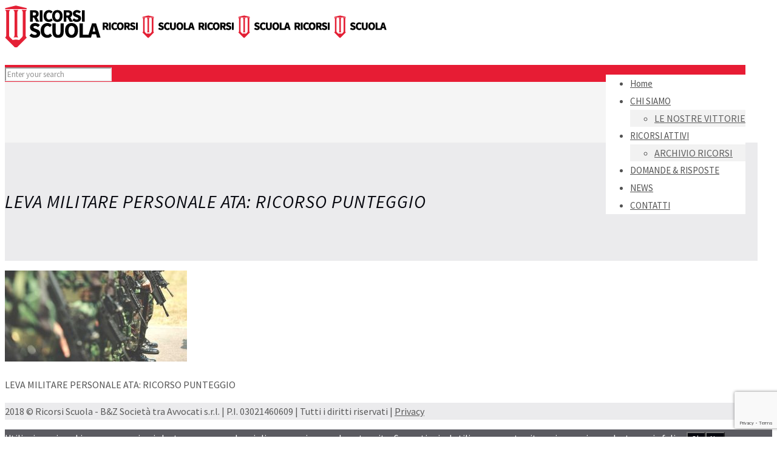

--- FILE ---
content_type: text/html; charset=utf-8
request_url: https://www.google.com/recaptcha/api2/anchor?ar=1&k=6LfVUIUUAAAAAFHlcjsqMFMzkOKecWHkSVD8eYeb&co=aHR0cHM6Ly93d3cucmljb3JzaXNjdW9sYS5pdDo0NDM.&hl=en&v=PoyoqOPhxBO7pBk68S4YbpHZ&size=invisible&anchor-ms=20000&execute-ms=30000&cb=vp04ml5vyvag
body_size: 48505
content:
<!DOCTYPE HTML><html dir="ltr" lang="en"><head><meta http-equiv="Content-Type" content="text/html; charset=UTF-8">
<meta http-equiv="X-UA-Compatible" content="IE=edge">
<title>reCAPTCHA</title>
<style type="text/css">
/* cyrillic-ext */
@font-face {
  font-family: 'Roboto';
  font-style: normal;
  font-weight: 400;
  font-stretch: 100%;
  src: url(//fonts.gstatic.com/s/roboto/v48/KFO7CnqEu92Fr1ME7kSn66aGLdTylUAMa3GUBHMdazTgWw.woff2) format('woff2');
  unicode-range: U+0460-052F, U+1C80-1C8A, U+20B4, U+2DE0-2DFF, U+A640-A69F, U+FE2E-FE2F;
}
/* cyrillic */
@font-face {
  font-family: 'Roboto';
  font-style: normal;
  font-weight: 400;
  font-stretch: 100%;
  src: url(//fonts.gstatic.com/s/roboto/v48/KFO7CnqEu92Fr1ME7kSn66aGLdTylUAMa3iUBHMdazTgWw.woff2) format('woff2');
  unicode-range: U+0301, U+0400-045F, U+0490-0491, U+04B0-04B1, U+2116;
}
/* greek-ext */
@font-face {
  font-family: 'Roboto';
  font-style: normal;
  font-weight: 400;
  font-stretch: 100%;
  src: url(//fonts.gstatic.com/s/roboto/v48/KFO7CnqEu92Fr1ME7kSn66aGLdTylUAMa3CUBHMdazTgWw.woff2) format('woff2');
  unicode-range: U+1F00-1FFF;
}
/* greek */
@font-face {
  font-family: 'Roboto';
  font-style: normal;
  font-weight: 400;
  font-stretch: 100%;
  src: url(//fonts.gstatic.com/s/roboto/v48/KFO7CnqEu92Fr1ME7kSn66aGLdTylUAMa3-UBHMdazTgWw.woff2) format('woff2');
  unicode-range: U+0370-0377, U+037A-037F, U+0384-038A, U+038C, U+038E-03A1, U+03A3-03FF;
}
/* math */
@font-face {
  font-family: 'Roboto';
  font-style: normal;
  font-weight: 400;
  font-stretch: 100%;
  src: url(//fonts.gstatic.com/s/roboto/v48/KFO7CnqEu92Fr1ME7kSn66aGLdTylUAMawCUBHMdazTgWw.woff2) format('woff2');
  unicode-range: U+0302-0303, U+0305, U+0307-0308, U+0310, U+0312, U+0315, U+031A, U+0326-0327, U+032C, U+032F-0330, U+0332-0333, U+0338, U+033A, U+0346, U+034D, U+0391-03A1, U+03A3-03A9, U+03B1-03C9, U+03D1, U+03D5-03D6, U+03F0-03F1, U+03F4-03F5, U+2016-2017, U+2034-2038, U+203C, U+2040, U+2043, U+2047, U+2050, U+2057, U+205F, U+2070-2071, U+2074-208E, U+2090-209C, U+20D0-20DC, U+20E1, U+20E5-20EF, U+2100-2112, U+2114-2115, U+2117-2121, U+2123-214F, U+2190, U+2192, U+2194-21AE, U+21B0-21E5, U+21F1-21F2, U+21F4-2211, U+2213-2214, U+2216-22FF, U+2308-230B, U+2310, U+2319, U+231C-2321, U+2336-237A, U+237C, U+2395, U+239B-23B7, U+23D0, U+23DC-23E1, U+2474-2475, U+25AF, U+25B3, U+25B7, U+25BD, U+25C1, U+25CA, U+25CC, U+25FB, U+266D-266F, U+27C0-27FF, U+2900-2AFF, U+2B0E-2B11, U+2B30-2B4C, U+2BFE, U+3030, U+FF5B, U+FF5D, U+1D400-1D7FF, U+1EE00-1EEFF;
}
/* symbols */
@font-face {
  font-family: 'Roboto';
  font-style: normal;
  font-weight: 400;
  font-stretch: 100%;
  src: url(//fonts.gstatic.com/s/roboto/v48/KFO7CnqEu92Fr1ME7kSn66aGLdTylUAMaxKUBHMdazTgWw.woff2) format('woff2');
  unicode-range: U+0001-000C, U+000E-001F, U+007F-009F, U+20DD-20E0, U+20E2-20E4, U+2150-218F, U+2190, U+2192, U+2194-2199, U+21AF, U+21E6-21F0, U+21F3, U+2218-2219, U+2299, U+22C4-22C6, U+2300-243F, U+2440-244A, U+2460-24FF, U+25A0-27BF, U+2800-28FF, U+2921-2922, U+2981, U+29BF, U+29EB, U+2B00-2BFF, U+4DC0-4DFF, U+FFF9-FFFB, U+10140-1018E, U+10190-1019C, U+101A0, U+101D0-101FD, U+102E0-102FB, U+10E60-10E7E, U+1D2C0-1D2D3, U+1D2E0-1D37F, U+1F000-1F0FF, U+1F100-1F1AD, U+1F1E6-1F1FF, U+1F30D-1F30F, U+1F315, U+1F31C, U+1F31E, U+1F320-1F32C, U+1F336, U+1F378, U+1F37D, U+1F382, U+1F393-1F39F, U+1F3A7-1F3A8, U+1F3AC-1F3AF, U+1F3C2, U+1F3C4-1F3C6, U+1F3CA-1F3CE, U+1F3D4-1F3E0, U+1F3ED, U+1F3F1-1F3F3, U+1F3F5-1F3F7, U+1F408, U+1F415, U+1F41F, U+1F426, U+1F43F, U+1F441-1F442, U+1F444, U+1F446-1F449, U+1F44C-1F44E, U+1F453, U+1F46A, U+1F47D, U+1F4A3, U+1F4B0, U+1F4B3, U+1F4B9, U+1F4BB, U+1F4BF, U+1F4C8-1F4CB, U+1F4D6, U+1F4DA, U+1F4DF, U+1F4E3-1F4E6, U+1F4EA-1F4ED, U+1F4F7, U+1F4F9-1F4FB, U+1F4FD-1F4FE, U+1F503, U+1F507-1F50B, U+1F50D, U+1F512-1F513, U+1F53E-1F54A, U+1F54F-1F5FA, U+1F610, U+1F650-1F67F, U+1F687, U+1F68D, U+1F691, U+1F694, U+1F698, U+1F6AD, U+1F6B2, U+1F6B9-1F6BA, U+1F6BC, U+1F6C6-1F6CF, U+1F6D3-1F6D7, U+1F6E0-1F6EA, U+1F6F0-1F6F3, U+1F6F7-1F6FC, U+1F700-1F7FF, U+1F800-1F80B, U+1F810-1F847, U+1F850-1F859, U+1F860-1F887, U+1F890-1F8AD, U+1F8B0-1F8BB, U+1F8C0-1F8C1, U+1F900-1F90B, U+1F93B, U+1F946, U+1F984, U+1F996, U+1F9E9, U+1FA00-1FA6F, U+1FA70-1FA7C, U+1FA80-1FA89, U+1FA8F-1FAC6, U+1FACE-1FADC, U+1FADF-1FAE9, U+1FAF0-1FAF8, U+1FB00-1FBFF;
}
/* vietnamese */
@font-face {
  font-family: 'Roboto';
  font-style: normal;
  font-weight: 400;
  font-stretch: 100%;
  src: url(//fonts.gstatic.com/s/roboto/v48/KFO7CnqEu92Fr1ME7kSn66aGLdTylUAMa3OUBHMdazTgWw.woff2) format('woff2');
  unicode-range: U+0102-0103, U+0110-0111, U+0128-0129, U+0168-0169, U+01A0-01A1, U+01AF-01B0, U+0300-0301, U+0303-0304, U+0308-0309, U+0323, U+0329, U+1EA0-1EF9, U+20AB;
}
/* latin-ext */
@font-face {
  font-family: 'Roboto';
  font-style: normal;
  font-weight: 400;
  font-stretch: 100%;
  src: url(//fonts.gstatic.com/s/roboto/v48/KFO7CnqEu92Fr1ME7kSn66aGLdTylUAMa3KUBHMdazTgWw.woff2) format('woff2');
  unicode-range: U+0100-02BA, U+02BD-02C5, U+02C7-02CC, U+02CE-02D7, U+02DD-02FF, U+0304, U+0308, U+0329, U+1D00-1DBF, U+1E00-1E9F, U+1EF2-1EFF, U+2020, U+20A0-20AB, U+20AD-20C0, U+2113, U+2C60-2C7F, U+A720-A7FF;
}
/* latin */
@font-face {
  font-family: 'Roboto';
  font-style: normal;
  font-weight: 400;
  font-stretch: 100%;
  src: url(//fonts.gstatic.com/s/roboto/v48/KFO7CnqEu92Fr1ME7kSn66aGLdTylUAMa3yUBHMdazQ.woff2) format('woff2');
  unicode-range: U+0000-00FF, U+0131, U+0152-0153, U+02BB-02BC, U+02C6, U+02DA, U+02DC, U+0304, U+0308, U+0329, U+2000-206F, U+20AC, U+2122, U+2191, U+2193, U+2212, U+2215, U+FEFF, U+FFFD;
}
/* cyrillic-ext */
@font-face {
  font-family: 'Roboto';
  font-style: normal;
  font-weight: 500;
  font-stretch: 100%;
  src: url(//fonts.gstatic.com/s/roboto/v48/KFO7CnqEu92Fr1ME7kSn66aGLdTylUAMa3GUBHMdazTgWw.woff2) format('woff2');
  unicode-range: U+0460-052F, U+1C80-1C8A, U+20B4, U+2DE0-2DFF, U+A640-A69F, U+FE2E-FE2F;
}
/* cyrillic */
@font-face {
  font-family: 'Roboto';
  font-style: normal;
  font-weight: 500;
  font-stretch: 100%;
  src: url(//fonts.gstatic.com/s/roboto/v48/KFO7CnqEu92Fr1ME7kSn66aGLdTylUAMa3iUBHMdazTgWw.woff2) format('woff2');
  unicode-range: U+0301, U+0400-045F, U+0490-0491, U+04B0-04B1, U+2116;
}
/* greek-ext */
@font-face {
  font-family: 'Roboto';
  font-style: normal;
  font-weight: 500;
  font-stretch: 100%;
  src: url(//fonts.gstatic.com/s/roboto/v48/KFO7CnqEu92Fr1ME7kSn66aGLdTylUAMa3CUBHMdazTgWw.woff2) format('woff2');
  unicode-range: U+1F00-1FFF;
}
/* greek */
@font-face {
  font-family: 'Roboto';
  font-style: normal;
  font-weight: 500;
  font-stretch: 100%;
  src: url(//fonts.gstatic.com/s/roboto/v48/KFO7CnqEu92Fr1ME7kSn66aGLdTylUAMa3-UBHMdazTgWw.woff2) format('woff2');
  unicode-range: U+0370-0377, U+037A-037F, U+0384-038A, U+038C, U+038E-03A1, U+03A3-03FF;
}
/* math */
@font-face {
  font-family: 'Roboto';
  font-style: normal;
  font-weight: 500;
  font-stretch: 100%;
  src: url(//fonts.gstatic.com/s/roboto/v48/KFO7CnqEu92Fr1ME7kSn66aGLdTylUAMawCUBHMdazTgWw.woff2) format('woff2');
  unicode-range: U+0302-0303, U+0305, U+0307-0308, U+0310, U+0312, U+0315, U+031A, U+0326-0327, U+032C, U+032F-0330, U+0332-0333, U+0338, U+033A, U+0346, U+034D, U+0391-03A1, U+03A3-03A9, U+03B1-03C9, U+03D1, U+03D5-03D6, U+03F0-03F1, U+03F4-03F5, U+2016-2017, U+2034-2038, U+203C, U+2040, U+2043, U+2047, U+2050, U+2057, U+205F, U+2070-2071, U+2074-208E, U+2090-209C, U+20D0-20DC, U+20E1, U+20E5-20EF, U+2100-2112, U+2114-2115, U+2117-2121, U+2123-214F, U+2190, U+2192, U+2194-21AE, U+21B0-21E5, U+21F1-21F2, U+21F4-2211, U+2213-2214, U+2216-22FF, U+2308-230B, U+2310, U+2319, U+231C-2321, U+2336-237A, U+237C, U+2395, U+239B-23B7, U+23D0, U+23DC-23E1, U+2474-2475, U+25AF, U+25B3, U+25B7, U+25BD, U+25C1, U+25CA, U+25CC, U+25FB, U+266D-266F, U+27C0-27FF, U+2900-2AFF, U+2B0E-2B11, U+2B30-2B4C, U+2BFE, U+3030, U+FF5B, U+FF5D, U+1D400-1D7FF, U+1EE00-1EEFF;
}
/* symbols */
@font-face {
  font-family: 'Roboto';
  font-style: normal;
  font-weight: 500;
  font-stretch: 100%;
  src: url(//fonts.gstatic.com/s/roboto/v48/KFO7CnqEu92Fr1ME7kSn66aGLdTylUAMaxKUBHMdazTgWw.woff2) format('woff2');
  unicode-range: U+0001-000C, U+000E-001F, U+007F-009F, U+20DD-20E0, U+20E2-20E4, U+2150-218F, U+2190, U+2192, U+2194-2199, U+21AF, U+21E6-21F0, U+21F3, U+2218-2219, U+2299, U+22C4-22C6, U+2300-243F, U+2440-244A, U+2460-24FF, U+25A0-27BF, U+2800-28FF, U+2921-2922, U+2981, U+29BF, U+29EB, U+2B00-2BFF, U+4DC0-4DFF, U+FFF9-FFFB, U+10140-1018E, U+10190-1019C, U+101A0, U+101D0-101FD, U+102E0-102FB, U+10E60-10E7E, U+1D2C0-1D2D3, U+1D2E0-1D37F, U+1F000-1F0FF, U+1F100-1F1AD, U+1F1E6-1F1FF, U+1F30D-1F30F, U+1F315, U+1F31C, U+1F31E, U+1F320-1F32C, U+1F336, U+1F378, U+1F37D, U+1F382, U+1F393-1F39F, U+1F3A7-1F3A8, U+1F3AC-1F3AF, U+1F3C2, U+1F3C4-1F3C6, U+1F3CA-1F3CE, U+1F3D4-1F3E0, U+1F3ED, U+1F3F1-1F3F3, U+1F3F5-1F3F7, U+1F408, U+1F415, U+1F41F, U+1F426, U+1F43F, U+1F441-1F442, U+1F444, U+1F446-1F449, U+1F44C-1F44E, U+1F453, U+1F46A, U+1F47D, U+1F4A3, U+1F4B0, U+1F4B3, U+1F4B9, U+1F4BB, U+1F4BF, U+1F4C8-1F4CB, U+1F4D6, U+1F4DA, U+1F4DF, U+1F4E3-1F4E6, U+1F4EA-1F4ED, U+1F4F7, U+1F4F9-1F4FB, U+1F4FD-1F4FE, U+1F503, U+1F507-1F50B, U+1F50D, U+1F512-1F513, U+1F53E-1F54A, U+1F54F-1F5FA, U+1F610, U+1F650-1F67F, U+1F687, U+1F68D, U+1F691, U+1F694, U+1F698, U+1F6AD, U+1F6B2, U+1F6B9-1F6BA, U+1F6BC, U+1F6C6-1F6CF, U+1F6D3-1F6D7, U+1F6E0-1F6EA, U+1F6F0-1F6F3, U+1F6F7-1F6FC, U+1F700-1F7FF, U+1F800-1F80B, U+1F810-1F847, U+1F850-1F859, U+1F860-1F887, U+1F890-1F8AD, U+1F8B0-1F8BB, U+1F8C0-1F8C1, U+1F900-1F90B, U+1F93B, U+1F946, U+1F984, U+1F996, U+1F9E9, U+1FA00-1FA6F, U+1FA70-1FA7C, U+1FA80-1FA89, U+1FA8F-1FAC6, U+1FACE-1FADC, U+1FADF-1FAE9, U+1FAF0-1FAF8, U+1FB00-1FBFF;
}
/* vietnamese */
@font-face {
  font-family: 'Roboto';
  font-style: normal;
  font-weight: 500;
  font-stretch: 100%;
  src: url(//fonts.gstatic.com/s/roboto/v48/KFO7CnqEu92Fr1ME7kSn66aGLdTylUAMa3OUBHMdazTgWw.woff2) format('woff2');
  unicode-range: U+0102-0103, U+0110-0111, U+0128-0129, U+0168-0169, U+01A0-01A1, U+01AF-01B0, U+0300-0301, U+0303-0304, U+0308-0309, U+0323, U+0329, U+1EA0-1EF9, U+20AB;
}
/* latin-ext */
@font-face {
  font-family: 'Roboto';
  font-style: normal;
  font-weight: 500;
  font-stretch: 100%;
  src: url(//fonts.gstatic.com/s/roboto/v48/KFO7CnqEu92Fr1ME7kSn66aGLdTylUAMa3KUBHMdazTgWw.woff2) format('woff2');
  unicode-range: U+0100-02BA, U+02BD-02C5, U+02C7-02CC, U+02CE-02D7, U+02DD-02FF, U+0304, U+0308, U+0329, U+1D00-1DBF, U+1E00-1E9F, U+1EF2-1EFF, U+2020, U+20A0-20AB, U+20AD-20C0, U+2113, U+2C60-2C7F, U+A720-A7FF;
}
/* latin */
@font-face {
  font-family: 'Roboto';
  font-style: normal;
  font-weight: 500;
  font-stretch: 100%;
  src: url(//fonts.gstatic.com/s/roboto/v48/KFO7CnqEu92Fr1ME7kSn66aGLdTylUAMa3yUBHMdazQ.woff2) format('woff2');
  unicode-range: U+0000-00FF, U+0131, U+0152-0153, U+02BB-02BC, U+02C6, U+02DA, U+02DC, U+0304, U+0308, U+0329, U+2000-206F, U+20AC, U+2122, U+2191, U+2193, U+2212, U+2215, U+FEFF, U+FFFD;
}
/* cyrillic-ext */
@font-face {
  font-family: 'Roboto';
  font-style: normal;
  font-weight: 900;
  font-stretch: 100%;
  src: url(//fonts.gstatic.com/s/roboto/v48/KFO7CnqEu92Fr1ME7kSn66aGLdTylUAMa3GUBHMdazTgWw.woff2) format('woff2');
  unicode-range: U+0460-052F, U+1C80-1C8A, U+20B4, U+2DE0-2DFF, U+A640-A69F, U+FE2E-FE2F;
}
/* cyrillic */
@font-face {
  font-family: 'Roboto';
  font-style: normal;
  font-weight: 900;
  font-stretch: 100%;
  src: url(//fonts.gstatic.com/s/roboto/v48/KFO7CnqEu92Fr1ME7kSn66aGLdTylUAMa3iUBHMdazTgWw.woff2) format('woff2');
  unicode-range: U+0301, U+0400-045F, U+0490-0491, U+04B0-04B1, U+2116;
}
/* greek-ext */
@font-face {
  font-family: 'Roboto';
  font-style: normal;
  font-weight: 900;
  font-stretch: 100%;
  src: url(//fonts.gstatic.com/s/roboto/v48/KFO7CnqEu92Fr1ME7kSn66aGLdTylUAMa3CUBHMdazTgWw.woff2) format('woff2');
  unicode-range: U+1F00-1FFF;
}
/* greek */
@font-face {
  font-family: 'Roboto';
  font-style: normal;
  font-weight: 900;
  font-stretch: 100%;
  src: url(//fonts.gstatic.com/s/roboto/v48/KFO7CnqEu92Fr1ME7kSn66aGLdTylUAMa3-UBHMdazTgWw.woff2) format('woff2');
  unicode-range: U+0370-0377, U+037A-037F, U+0384-038A, U+038C, U+038E-03A1, U+03A3-03FF;
}
/* math */
@font-face {
  font-family: 'Roboto';
  font-style: normal;
  font-weight: 900;
  font-stretch: 100%;
  src: url(//fonts.gstatic.com/s/roboto/v48/KFO7CnqEu92Fr1ME7kSn66aGLdTylUAMawCUBHMdazTgWw.woff2) format('woff2');
  unicode-range: U+0302-0303, U+0305, U+0307-0308, U+0310, U+0312, U+0315, U+031A, U+0326-0327, U+032C, U+032F-0330, U+0332-0333, U+0338, U+033A, U+0346, U+034D, U+0391-03A1, U+03A3-03A9, U+03B1-03C9, U+03D1, U+03D5-03D6, U+03F0-03F1, U+03F4-03F5, U+2016-2017, U+2034-2038, U+203C, U+2040, U+2043, U+2047, U+2050, U+2057, U+205F, U+2070-2071, U+2074-208E, U+2090-209C, U+20D0-20DC, U+20E1, U+20E5-20EF, U+2100-2112, U+2114-2115, U+2117-2121, U+2123-214F, U+2190, U+2192, U+2194-21AE, U+21B0-21E5, U+21F1-21F2, U+21F4-2211, U+2213-2214, U+2216-22FF, U+2308-230B, U+2310, U+2319, U+231C-2321, U+2336-237A, U+237C, U+2395, U+239B-23B7, U+23D0, U+23DC-23E1, U+2474-2475, U+25AF, U+25B3, U+25B7, U+25BD, U+25C1, U+25CA, U+25CC, U+25FB, U+266D-266F, U+27C0-27FF, U+2900-2AFF, U+2B0E-2B11, U+2B30-2B4C, U+2BFE, U+3030, U+FF5B, U+FF5D, U+1D400-1D7FF, U+1EE00-1EEFF;
}
/* symbols */
@font-face {
  font-family: 'Roboto';
  font-style: normal;
  font-weight: 900;
  font-stretch: 100%;
  src: url(//fonts.gstatic.com/s/roboto/v48/KFO7CnqEu92Fr1ME7kSn66aGLdTylUAMaxKUBHMdazTgWw.woff2) format('woff2');
  unicode-range: U+0001-000C, U+000E-001F, U+007F-009F, U+20DD-20E0, U+20E2-20E4, U+2150-218F, U+2190, U+2192, U+2194-2199, U+21AF, U+21E6-21F0, U+21F3, U+2218-2219, U+2299, U+22C4-22C6, U+2300-243F, U+2440-244A, U+2460-24FF, U+25A0-27BF, U+2800-28FF, U+2921-2922, U+2981, U+29BF, U+29EB, U+2B00-2BFF, U+4DC0-4DFF, U+FFF9-FFFB, U+10140-1018E, U+10190-1019C, U+101A0, U+101D0-101FD, U+102E0-102FB, U+10E60-10E7E, U+1D2C0-1D2D3, U+1D2E0-1D37F, U+1F000-1F0FF, U+1F100-1F1AD, U+1F1E6-1F1FF, U+1F30D-1F30F, U+1F315, U+1F31C, U+1F31E, U+1F320-1F32C, U+1F336, U+1F378, U+1F37D, U+1F382, U+1F393-1F39F, U+1F3A7-1F3A8, U+1F3AC-1F3AF, U+1F3C2, U+1F3C4-1F3C6, U+1F3CA-1F3CE, U+1F3D4-1F3E0, U+1F3ED, U+1F3F1-1F3F3, U+1F3F5-1F3F7, U+1F408, U+1F415, U+1F41F, U+1F426, U+1F43F, U+1F441-1F442, U+1F444, U+1F446-1F449, U+1F44C-1F44E, U+1F453, U+1F46A, U+1F47D, U+1F4A3, U+1F4B0, U+1F4B3, U+1F4B9, U+1F4BB, U+1F4BF, U+1F4C8-1F4CB, U+1F4D6, U+1F4DA, U+1F4DF, U+1F4E3-1F4E6, U+1F4EA-1F4ED, U+1F4F7, U+1F4F9-1F4FB, U+1F4FD-1F4FE, U+1F503, U+1F507-1F50B, U+1F50D, U+1F512-1F513, U+1F53E-1F54A, U+1F54F-1F5FA, U+1F610, U+1F650-1F67F, U+1F687, U+1F68D, U+1F691, U+1F694, U+1F698, U+1F6AD, U+1F6B2, U+1F6B9-1F6BA, U+1F6BC, U+1F6C6-1F6CF, U+1F6D3-1F6D7, U+1F6E0-1F6EA, U+1F6F0-1F6F3, U+1F6F7-1F6FC, U+1F700-1F7FF, U+1F800-1F80B, U+1F810-1F847, U+1F850-1F859, U+1F860-1F887, U+1F890-1F8AD, U+1F8B0-1F8BB, U+1F8C0-1F8C1, U+1F900-1F90B, U+1F93B, U+1F946, U+1F984, U+1F996, U+1F9E9, U+1FA00-1FA6F, U+1FA70-1FA7C, U+1FA80-1FA89, U+1FA8F-1FAC6, U+1FACE-1FADC, U+1FADF-1FAE9, U+1FAF0-1FAF8, U+1FB00-1FBFF;
}
/* vietnamese */
@font-face {
  font-family: 'Roboto';
  font-style: normal;
  font-weight: 900;
  font-stretch: 100%;
  src: url(//fonts.gstatic.com/s/roboto/v48/KFO7CnqEu92Fr1ME7kSn66aGLdTylUAMa3OUBHMdazTgWw.woff2) format('woff2');
  unicode-range: U+0102-0103, U+0110-0111, U+0128-0129, U+0168-0169, U+01A0-01A1, U+01AF-01B0, U+0300-0301, U+0303-0304, U+0308-0309, U+0323, U+0329, U+1EA0-1EF9, U+20AB;
}
/* latin-ext */
@font-face {
  font-family: 'Roboto';
  font-style: normal;
  font-weight: 900;
  font-stretch: 100%;
  src: url(//fonts.gstatic.com/s/roboto/v48/KFO7CnqEu92Fr1ME7kSn66aGLdTylUAMa3KUBHMdazTgWw.woff2) format('woff2');
  unicode-range: U+0100-02BA, U+02BD-02C5, U+02C7-02CC, U+02CE-02D7, U+02DD-02FF, U+0304, U+0308, U+0329, U+1D00-1DBF, U+1E00-1E9F, U+1EF2-1EFF, U+2020, U+20A0-20AB, U+20AD-20C0, U+2113, U+2C60-2C7F, U+A720-A7FF;
}
/* latin */
@font-face {
  font-family: 'Roboto';
  font-style: normal;
  font-weight: 900;
  font-stretch: 100%;
  src: url(//fonts.gstatic.com/s/roboto/v48/KFO7CnqEu92Fr1ME7kSn66aGLdTylUAMa3yUBHMdazQ.woff2) format('woff2');
  unicode-range: U+0000-00FF, U+0131, U+0152-0153, U+02BB-02BC, U+02C6, U+02DA, U+02DC, U+0304, U+0308, U+0329, U+2000-206F, U+20AC, U+2122, U+2191, U+2193, U+2212, U+2215, U+FEFF, U+FFFD;
}

</style>
<link rel="stylesheet" type="text/css" href="https://www.gstatic.com/recaptcha/releases/PoyoqOPhxBO7pBk68S4YbpHZ/styles__ltr.css">
<script nonce="HcbHufFAeCEyqZqCZDnMYQ" type="text/javascript">window['__recaptcha_api'] = 'https://www.google.com/recaptcha/api2/';</script>
<script type="text/javascript" src="https://www.gstatic.com/recaptcha/releases/PoyoqOPhxBO7pBk68S4YbpHZ/recaptcha__en.js" nonce="HcbHufFAeCEyqZqCZDnMYQ">
      
    </script></head>
<body><div id="rc-anchor-alert" class="rc-anchor-alert"></div>
<input type="hidden" id="recaptcha-token" value="[base64]">
<script type="text/javascript" nonce="HcbHufFAeCEyqZqCZDnMYQ">
      recaptcha.anchor.Main.init("[\x22ainput\x22,[\x22bgdata\x22,\x22\x22,\[base64]/[base64]/[base64]/[base64]/cjw8ejpyPj4+eil9Y2F0Y2gobCl7dGhyb3cgbDt9fSxIPWZ1bmN0aW9uKHcsdCx6KXtpZih3PT0xOTR8fHc9PTIwOCl0LnZbd10/dC52W3ddLmNvbmNhdCh6KTp0LnZbd109b2Yoeix0KTtlbHNle2lmKHQuYkImJnchPTMxNylyZXR1cm47dz09NjZ8fHc9PTEyMnx8dz09NDcwfHx3PT00NHx8dz09NDE2fHx3PT0zOTd8fHc9PTQyMXx8dz09Njh8fHc9PTcwfHx3PT0xODQ/[base64]/[base64]/[base64]/bmV3IGRbVl0oSlswXSk6cD09Mj9uZXcgZFtWXShKWzBdLEpbMV0pOnA9PTM/bmV3IGRbVl0oSlswXSxKWzFdLEpbMl0pOnA9PTQ/[base64]/[base64]/[base64]/[base64]\x22,\[base64]\x22,\x22MTbDv3Ehwq06w5bCswtQX8KdUwx0wpFqLcO7w50sw5PCgGgPwrTDjcO1PADDvzTDvHxiwrMHEMKKw4gzwr3CscO4w6TCuDRgS8KAXcOWJTXCkjLDrMKVwqxuacOjw6cCS8OAw5dmwoxHLcKyB3vDn2/CisK8MB4tw4g+JwTChQ1WwqjCjcOCYMKQXMO8GsKUw5LCmcOGwqVFw5VCQRzDkGt4UmtGw61+W8KfwpUWwqPDtR8HKcOZLztPe8OlwpLDpgZKwo1FJVfDsSTCvjbCsGbDjMKBaMK1wpEdDTBjw6Rkw7hBwrB7RnLCiMOBTjTDgSBILsKRw7nCtQFLVX/[base64]/TnzCjMO/wrdxQ8Ktw5fDqVvDqVxlwqkRw5I7wqbCuEBfw7TDlEzDgcOMYkMSPFcPw7/Di2Qgw4pLNCIrUC94wrFhw5rChQLDsxnCp0t3w4EmwpA3w45vX8KoJVfDlkjDt8Kiwo5HLnNowq/[base64]/Ch8KRw7HDhDvDk8OHw4vDgMKmdMKRw7fDkRApOsOpw4ZjFlUfwprDiwLDuTcJMEDClBnCt0hAPsOmJwEywpk/w6tdwr7CqwfDminChcOcaHt0d8O/YAHDsH0FHE0+wrjDqMOyJzV0ScKpeMKEw4Izw5fDlMOGw7RvFDUZAURvG8Ova8KtVcOJFwHDn2bDomzCv1J6GD0cwotgFFnDgF0cI8KxwrcFVMK8w5RGwr56w4fCnMKAwobDlTTDr3fCrzp6w6xswrXDksOEw4vCsgE9wr3DvGvCu8KYw6Acw6jCpULCuD8TWEQ/FjbCq8KqwrJ5wonDtjTDlcOqwrswwpbDvMKCPcK0B8OZThbCpxIsw5HCvcOzwrfDjcOdHcO0G3hDw7YmMHzDpcOGwp1Awp/[base64]/DnWMWXGDCs8OQDSdZwqLCkMKVwoQjZ8OTLm0aFcK3AcO8wozCjsKoHMKGwqnDkcKeRMKiEsK1SQZAw6lIVWNAWMOnGXZaXCbCkcKaw5QAR1osaMKNw43CtxEhBzZjLcKsw7fCuMOuwozDtMKNCMKjw4/[base64]/DrMORT8KSSMOiw6fDm8OuHXUvwrwqD8K7AcO8w5HDssK8GBpySMKGTcKjw7gFwqzDvsKkBMKxdMKFDXTDmsK3wr5+f8KYMRhvDMOKw4lOwqtMVcOvI8OywqBywqA+w7jDvsO+HwbDocOrw7MzeD/DksOeUMOld3PDuEnCsMOXM2ohIMKqKsK6IG81Q8OkDsOTCcKPKMOeECkzBGMFSsOWAh0ffRrDgHVvw4t0BwZNbcOVWW/Ck3lfw5hXw5FEUFJGw4TDmsKMc3dSwq1+wohKw6bDlmTDhl3Dm8OfYzrDhz/CrsOQCsKKw7clcMKDAhvDt8K+w5HDsFTDnEPDhVwWwpzCsU3DgMOZQcO+dgFNNFvClsKhwohIw7pGw5Fgw6/DlMKCWsKXWsKBwoN9cyN+W8OUXloOwoE9D2YJwo8/wrxKYCMmJy99wpnDhArDr3jDgcODwpoDw6vCsjbDv8OOT1DDkEZ8wpzCrhd0SQvDqTRrw53DvnAcwofCl8Ogw6PDhS3CmSLCiytXTgoWw7zCjwAxwqvCs8OBwp7DmHEuwoUHPTbCoRZqwoLDn8O3ACHCtcOuSjDCrTPCmsONw5fCr8KDwr3DucOrdmDCqsK/FBMGGMKYwrTDpTY6U1QmTcKzLcKRQFjCglXClsOfWSPCssKQH8OTU8KzwpE8LcOqYMOuNTFYBMKEwpZmdE3DscO6XMOsBcObeE3DocO6w7HCg8O7Y1jDhSNpw4gBw5DDs8Ktw4Bqwot/[base64]/C1XCosKiM8O8wofCl8KlwrHCtMOewqcRwpxAwpDCiT42NW4CCcK1wp9vw4VhwqRwwovCl8KAR8K0H8OxDX5wfi8twphVdsKeBMOiD8O8w5MRwoA2wqjCnU9edsKjwqHDtsO8woEew6nDqX/DoMOmbMKBKHcwSV7CuMOaw5rDrMKdwprCrTjDkjQSwpc7VsK9wrrDlzPCq8KQNsKNcxTDtsO2QGhTwrjCqMKPQnzCmRQewqLDkUwAJk16FWphwqBFWRJcw5HCvAdNU0HDolrDqMOcwppow5LDoMODBcOEwrELwq3DqztowpXDjW/CmFImw6VfwoRWccO9McO3esKdwo19w4HCp0JywqvDqh8Twrsmw45rCMO7w64qDsKJD8OFwr9PdcKrDzbDtgzDk8K7wo9mCsKmw5/Dg0TDuMOCVsOQAMOcwr0PCmAOwqlrw63Cj8O+w54Bw4gvMjQgLUjChMKXQMK7w4TCnMKzw4R3wqs/BMKPRETCvcK5wp/CusOBwqo5J8KdVy/DisKnwoDDhHhVF8KlBifDh1PCvcKvBmY1w5hCIMOYwpTCh2VqDHBOwpDCkQnDscKaw5TCowrCosOMLinDhEsyw6hWw53DiEjDksOww5/[base64]/[base64]/DrMOiSsKGTcKGOMKrwpjDjhfDuMOiwoUyP8K6UsO1CFlIVsO3w4LCqsKQw7Afwp/DmRjCncOvEgLDs8KQd1VPwpjDp8Khw7k4wrDCgG3CoMOAw71Ww4fCjsKiKsOEw4IEfWgnIF/DosKtP8KiwrHClnbDrsKWwovCv8K4wrzDtXB5EGHDjVXCulU6WVdZwokFbsKxL09Kw6XCriTDunbCgMOkHsO0woVjVMObwpTDo33DuSldw6/CjcKwJWoDwqPDsVxCd8O3KnbDv8KkH8OGwoldw5YNwoUYw4bCsjDCg8K3w4AAw4/[base64]/IsKlJMKfMsKewpvDtMO7AcONw5nCtcOLwrIGexvDtlbDuk9Hw7JCIMOuwqpWBcOpw6MpQcKVOsOZwrRCw4JEQE3CvsKlRhLDmBHCpjjCqcKQIsOGwpoRwrzCgzhIODkHw6RpwoYiYsKFfmnDkQo/VmPDqcKuwo9hXsKDZ8K5woUhTcO7w6lICnwBwq/[base64]/Cn8KkwobCu2/ClsOAwq8kTsK9b8K8MDgNwrPDjAvChcKwez5leB8NZnLCkw57c3AmwqIKcS1PecKOwr4HwrTCssOqw4/[base64]/CocOew5guw7fCim8vw5PCl8Olw4nDjMORIsKBwr/DhlFOPMOCwpI1woEEwqJDMkg4FVcDNMO4wrLDpcK+CcOPwqzCpU9Gw63CiV0GwrRRw7Y/w7wkcMOwNMOrw6wlbcOKwrUVSCEKwqUoFmB6w7gCKcOvwrfDlgjDiMKIwrDCmQTCsiXDk8OFesOKbcKFwoQnw7M2H8KUwqE/[base64]/DvBHDtcO4H0vDrgnCqF7CiAnCr8K3wrEQw4cic0dZwrbCmVEAw5/DqsObwprDulwkw5jDrEg2GHZIw6JmacKDwrfDqknDklnDkMOBw6oEwoxMXsO8wqfClAAswqZ7DEc+wrFhDygaZ0F6wrtnTcKCMsKoGHkhB8KqLBLDr3rCgg/DrsKtwo3CjcKuwrtuwrYbQ8OSV8OWMysfwpp+wrljCxfCqMOLLFs5wrDCjn/CrgbCp1/CvDTCqcOAwoVIwo9Rw5RDRzXChT/DjxjDusOrSHgAZcOpAlckXBzDp15uTgvCslIcGMKvwocAJzUUQmzCrcKwNHNXwqDDhQvDusK2w5Y1Km7DgcKSH1HDvyQ2RMKFaGgRwpzDs23DusOvw6lYw5hKOsK9SmbCqsKMwpowVALDhcKbSyzDhMKOa8OiwpDCnTQ4wo/CoHZ4w6YsU8OPNErDn2zDhhTDq8Kmb8OSwosKfsOpEsO/IMO2KMOfQHvCmhV0S8K7ZsKuCQkGw4jCtMOuwrsUXsOiTi/DqsOyw6TCrFIQacO2wq0Ywq8jw6/Cjn4QDcKxwq9FNsOfwoYHeGpKw77Du8KFCsKVwo/DiMKFKcKXRTbDl8OZwqR6wprDocO6w77DtsKnYMOGDR0Pw6EXacOSRcOZch4/wpgoEzvDnmIvGFAOw7DCjcKCwppxw67DlMO4QUPCmn/Cu8KUMcKuwpnCmDPDlMOWTcOoMMOua0pJw7Ena8KwAMOoP8Ksw4fDqATDisKkw6UzDsOFPXnDnExjwpsdF8K/PTsZR8OUwrJ4XV/Co0jDinzCqAfCu0FowpMhw5vDrhPCkCQhwqNQw5jCq1HDkcOTUBvCrFLCk8OXwpbDlcK8N2fDosKJw6APwpzDgMOjw7nDuDQOGRwDwpFiw4cyAS/[base64]/Ct0Bcw4p4MUoew6vDlm/ChhnDqMKRQ1nCnsOUWBhLYXRxwrY6Nz8adMONWUhrNg8hAy05I8KfC8KoUcKNM8K6wp06GMOLE8OycE/DlsOuBgrCnxDDgsOIVcOQX3wIe8KmaD3ClcOKe8Ojw6l2YcOQSm3CnkccG8KwwrPDkFPDv8KEIi8BHw/CmG5Jw48+QsK4w4bDgzEywrRFwrfDiBjDqQvClwTCscObwrN6fcO4BcKHw5wtwoXDqRzCtcKhw7HCr8KBE8K9XsKZNmsEw6HChxnCu0vCk3l+w5xpw7nCs8OJw4lwOsK7ZsOXw4vDjsKresKvwp3DhnXCpF3CvRHDnkpvw7VNesKuw51TS1sAw7/Dqgg+DGPDpADCgsK3THJ1w4jDsyLDmHI8w5BawpbCtsKCwrtkZMK+LMKDe8KBw6Ujw7TCshwJBMKJFMK6w7bCk8Kowo7Dv8KdcMK0w6nDmcOOw4zDt8KJw403wrJVEQs3I8Krw7PDmcORH018PBgAw6QFPz/DtcO7GcOAw4DCpMOHw6XCuMOKE8OHDSzDl8KMBMOnTzvDp8KowrtRwq/[base64]/DmVjCuMKow7zCsTPCuMOTwrp/w6Igwp59worDq8OHw67CkjVEEiNRERIewqDCncOLwozCgcO7w77DuxvDqg4ncStLGMKqKXfDqSQ/w5fCv8KAdsOjwrBhQsKUwqnCm8OKwrktw6jCuMO2w7PDjsOhV8KrO2vCpMKAw77DpibDoQ3CqcK9wprDm2dxwpwOwqtiwrbDmsK6Zi4UHSPDocKJaCjCtsKcw7DDvk4Kw7rDm3/Dh8KFwqbCuEHDvTEIUgAuwrPDhBjCrnZMS8OIw5kkFyfDhBcSUMKow4bDiWlCwo/Cq8ONdDjCi0nDqsKITcOQe0jDqsO8NxUofWkGUm5mwq/CqhDCqCtGw6jCggbCmBdgK8OBwr/DvF/[base64]/[base64]/DkAc7wrnDmcOgw5Jbw68LCFTDrMOJacOqw64nAcKGw6cLMg3Dm8KKXcK8A8KwdhfCrTDCixzCvzjCocKGF8OhNMKLVgLCpiLDiVfDv8OAw4TDs8KWw6YbCsO4w54DayTCsVvDhX7CpgbDgzMYS1/DgcOgw4fDjsK5wr/Cuz5Rai/DlQByUsK+w6HCtMKUwobCrCvDujoiTGEmKH1lc0vDpm7CjMKbwr7CisK+BMO2wqnDoMKfXUnDlWHDmW/DgMOdAcOAwpbDvMKNw6/DvcKkLxBlwp98wpbDt2x/[base64]/CrcK7eMOKG8KEGznDhQx6Rl3CrsOmBMKjw7HDmsKVLsONw4INw6IBwonDigF/UVvDp2rCvwpKHMKmRsK1UMKUG8KsMsKqwpMiwpvDnQrCrcKNS8OTwqDDrkDCtcOwwo8WRlFTw7RqwqrDhCHCrgLDiGUaRcOLQcO3w7VeJMKDw4FnG27DqzBNw6jDq3PDsHp0UiXCmMOZC8OaY8O+w5U/[base64]/CncKywoXCvsOqwrXCjsOSwqrCq8KCGEUHP8OSw44Cwol5T3XCoCHDosKWw43Cm8O6bcKPw4DCs8O/CREtRSF1SsKjbMKdw7rDnzrDkzwswrTCkcKDw6TDr3/Ds1fDh0fCtT7Cuk4zw5I+wr4Dw6xbwr/DsxUSwpVLw5XCosKSDsKCwo1QUsK3w5jDpSPCp09GRXBVNsKCR1fCmsK7w6ZhUyPCo8KEMMK0CE5twod/[base64]/DrhNaNcKow4LDj8KBwrxdGy/[base64]/DrnfDjcOnL0HDrCIfbkNjWsK4Lgpawo4qwr/[base64]/VlHCjzvCo0RRwppPNsK5w7DDscKuK8KkZ2XDiMOLd8OqJcKDE37CscOzw4TCqAfDrClowogvQcKqwoEfw7TCr8OCPyXCrMOZwrU0MRp6w68xZx1WwpllasO8wrLDm8OvOW87DCPDj8KBw4HDk1fCssOFC8K8KG/[base64]/DlcO3YnbDkn43w5bDsj8qZcOzNE8RNHbDmw/CiwJCw5U0MWFtwrV1QcOOTj1Zw5nDoTHCosK/w5lLwpXDoMOFw6HDrzoZPcKlwpLCscKETMKyalrCjhjDsF/DksOlXMKRw4gRwp3DlxkEwpdowonCqXpGw73Do1/DuMOrwqfDscKSKcKiWnlrw7jDuhggEcKSwqcRwrFcwp94MBEcZ8K1w7xOHSN7wopPw4/DgHYefcOqYyULPi3CglzDrGMDwrljwpTDscOtJMKNA1x2T8OLM8OKwoMFwohBEivDhD5kAsKeVULCuj7DusOvwo80TsK4SMOJwp9owrpHw4DDmRpZw70cwqlGbcOlGFsww7zCrMKSKg/DssO9w4spwpNRwp5CK13DlVHCuXPDiicRIx5IfsKWAsKpw4cOBSDDlMOow47CrcK/[base64]/wqtRw6HDgcOKwpwnb8KjwpvCvMOIwqXDgn/Dj0RDwpLCl8KbwoXDmcO8SMK3wq8OLkxVVMOyw6LClCIqJjjDusO6SVRpwrHDpzIew7dyRcKDbMKPPcKEZy4lCMOXw4DDp0QQw7wyFMO8wo9MSA3ClsO8w5fDssOgS8OGKQ/DiXNdwoUWw7R7AUnCicKXKcOlw7V1UsOsNBDCmMOCw7DDllR+w6J2QMOJwrVFZcKBaW58w50WwoHCkMO7wpd9wpwew6MVZlrDpsKaw5DCs8OrwoUtBMK9w7rDnlg/worCvMOKwo/[base64]/DkxHCqsOjwq/CjMKYKMKbwrEWwpszbCdDQnJ0wp5sw4vDr3TDuMOJwrPCuMK7wqrDlsK2Uk1ANxQdN2BSH0XDsMKQwpwDw61MJ8KlQ8Olw4LDtcOQMsOhwq3CrVsVF8OkKnXCk3Afw7bDgyjCnWctYMOdw7c1wqDCj2NgKx/DrsKyw4U/U8KUwr7DsMKeTcO6wolbeRfCshXDtEMowpDCp0hLWcKhPX7DsCJKw7piUcKiPcKoFMKMZ0Qmwooaw5Bpw4UVwodOwoTCkFAsTy9mJ8O6w7Q7LcOYwobDvsOkG8KDwrnDg1x6W8KzU8K7TF3Ctw9SwrFpw5jClWVXaj9Cw5/CuWMAwr90H8OyEcOqAwYAMCVUwrzCjFZCwpnClWLCtG3DhcKIUkrCjkkFFsOPw69pw48DAMOmIEUaFcOYbMKbw7pCw68xHihYcMOTw4nCpsODAcKpGh/CpcOgIcKzwrXDhsOVw5sKw77DmMOrwoJmDywuwrDDksOmWkvDtcOgS8Oqwr8uAsOWUktkWDfDh8KsY8KPwqTCu8OsS1nCtA3DtV/CqDpBYcOPBsOAwo/[base64]/w6Aaw61qw6IjY8Kaw788woBTMDPCuDLCtcK/wqYGw4ALw5PDnMKMHcKCFSrCp8OFIMOZCEjCt8KsKCDDoHBzQwXDkCzCuF8iecKGNcKowr/CscKKZcKlw7ksw6cOEXYewq9iw4fDo8OnIcK2w5Iiw7UDJMKRw6bCi8OywrxRGMKiw4AlwovCl3zCjMO9wofCvMO8w7ZACMOfQMKfwrHCrx3CjsKDw7I2MiUQLRbCtsK8R1MpK8KNbWfCjMO2wpPDtBkDw6rDgEHCn07CmwNSdMKgwq/CrF55wpHClyhnw4fCnm7CmsKWKUsfwoHDo8Kmw5zDh37Cn8ORGMKUVyAMVBdVU8KiwofClk1QbQbDscOMwrrDt8KhIcKlw6ZHcBXCk8OMQTQawq/[base64]/Dk8OQwrbCjsOXw6bCm8KpTMO0IsOjWsO/UsKRwr8BP8O3czkHwqjCg1XDjsKWFcOJw5plc8OZR8K6w7lCw4tnwo7CrcKOBzjDpT7DiD4XwqrCkl3CjcO/acKYwrIRYsKuHChmwo8Je8OGVhMWWU98wr3Ct8KCwrnDvn5od8KtwrJrERbDqQI9RMOGVsKlw4xfw79swrJYwrDDlcOMDcO7c8KSwpfCoW3Cj3scwpPCuMKwHcOsF8OgT8K+R8KXMcK8V8KHECttA8O8PQVzDHAxwqt9FMOVw4/CocOhwpzCnHnDnTLDtcO0QMKHfFBtwogiEwt1A8KTw4QKGcK8w7LCs8O7A3giWsOPw6nCs1Qtw5vCnhjCmysbw60tOCspw6XDl21ZWEjCoDMpw4/[base64]/w6wmIcKYMXsFwonDgwACYQEKFjnDhErDh1pIJj3CvMOQwqNzbMKfJBxVw6V3RMO8wo1Lw4LCmgMneMORwrs9XMKnwoo7Xn9bw78NwqZFwrrCiMK9w4/DlChmw7cBw5PDoxw1UcOmwr9/[base64]/[base64]/DvsKKG8Olw4IBTDZkwrjCi8O7O8K3LnoJFsOlw6/Cky7CkX8Xwp3Dv8O8wqnCrcOZw4bCnsOjwo04w5zCn8OAM8O/[base64]/CjsOBQgkmcMO0NDQrw7ZKwpB/WC4nR8OyVhNyfcOXFSPDt07CksO0wqlpw6/CtsK9w7HCrMKgUHYlwopGScKvEw7DtcKEwrZpYgZowp/DpjPDtgsZL8OdwpALwqNJWMKuQ8OlwrnDlkcxKxpeS1/Dhl/Co3DCqcODwp/Dm8KHJMKxJ30QwoXDoAYlH8Kyw4TCo2APKW/CkA9WwqNcBMKXODLCm8OUE8KgZRlSbSs6L8OtBCHCnsKrw7AxLVYAwrLCnFJ8wojDosO6ThswMgV2w5NTwqTCscOiw5DChyLCpMKfEMKiwrHCvRvDv0jDsztjZsORegzDm8OtdMOJwq0IworCqw/DjMO5wqxmw6NHwr/CgGNhesKFBW8GwopUw780wqHCt0oIQcKTwqZnwqDDmcK9w7XCqjQDIW/[base64]/DvsKgeMK+w7R7ExUowo1TDMOeGcKOOcOxw5ozw5ggM8OEwopIEMKrw5wiw5tLRsKyWcOhCcOtE3p0wpTCqn/Cu8K9wpvDnsKke8OwUWQwLlAqQHZUwqExBnzDg8OUwpYNLzcvw5oIHGDChcOtw6LCu0fDrsOGOMKrOcKLw5RBU8KVUnoUQmp6ZTnDg1LCjsO3V8KPw5DCnMKJeg7CpsK/YQnCqsKTLBIzAsKtPsOCwqPDpB/DtsKww6PDscOrwrHDtV9nBA9kwq0LYS/CjMK/wpUsw4EVwoo/[base64]/CncODcAksQ2/CjU1lwqDCvjTCn8OSHMOqA8OJfkkJJMKVwonDpMKnw7UQCMO1YMKFUcK9LsKPwpAcwqciw5/Co2AvwoTDoFB2wrHCqA47w7XDkzN3cCMvYsKYw75OQcKOL8K0YMO6KMKjUTAOw5dUEgPCnsOswpDDqj3CrmgRwqVEIMO5IMOLwpvDtm9eYMO8w4DCvhFWw4TDmMKzwrszw43Cl8KsVRLClMKbGmQYw5PCh8K5w4c/wogOw4zDiAQlwrXDn0Jww6HCvsOKHsKYwoAzesK9wrZBw7Uqw77DlMOww6d2O8ODw4fDj8Krw7pcwrDCtMO/[base64]/CtcKGw5RWIynDhknCnyktw4tiwrVDMjoawoJ1YS7CghY2w7/[base64]/DlcOdUD0afE/[base64]/DjsKtQixoJ3xJAcKxw7vDnsOywrfDm39jw7lnT3LCl8ONCU7DscODwr4zIsKqw63Clz8jXMO1F1vDrzHDhcKZTABDw7RgHVbDtAUvwrXChC7CuG1ow7Zww7DDtlkNCsOkXsK8wowpwpwdw5MywobDpsK/[base64]/CmMO7wp/CiHTDnXHDg8OibnXCqMOdFj/Dh8OIwqzChE3Dh8OLPBjCusKZT8KDwpPClA/Dly5hw5k7d0jCmsONPsKaVcOUAsOaTMKVw5xzWV3DtDTDpcKbQMK2wq/DviTCqUYsw4nCksOUwqfCicKgBSvChMOaw4YTAivCgMKwOw55RGjDgcOPTRcwe8KXOsKEd8Kew4rCkcOnUcK1Y8OgwpIKR3DCiMOqwqHCpsOcw4oowpTCjS9WCcOePRLCqMK2SSJ7wr9VwqdwK8Kmw6MAw5lLw4nCqh3DjMKXc8KHwqFww69Jw4vCohguw4bCqn/CusOdw4hZMjp9wobDu2BSwol1ecOrw5fCs1J+w7fDnMOfLsKONGHCvSrDrSRzwqhow5cLE8OHA1FdwoDDisKMwp/DrsOWwrzDtcO5ccKyO8KIwpXCj8K/wqTCrMKGEsOaw4Yewqc1J8O1w7TCvsOjw4zDgcKqw7DCiCRvwrrCtn98KCnCmy7CohguwqXCkcKrbMOQwr3DkcKow5QMbEfCjQDCmsKEwqzCpjhNwr0TAMOHw5LClMKRw6zCi8KiIsObOcKaw5/DtcOJw4vCmSbCpVwyw7PDiQrCkHBHw4XDrhRHw4nDtWlFw4PCjiTDqULDt8K+PMKrPMKNY8KYw5sXwqfCkwrCl8Oyw6cQw5kFISkuwrdZM2xzw7g+wr1kw6kVw7bCmcO0R8O0wqPDtsKgLsOIC1tEPcKFDTrDqHHDjhPDnMKKHsOBSMO+wps/w4vCpGrCgsO1w6bDhsOPYBlow64aw7zDqMKSw6d6Bk4GBsK8ND/CgsOYdFPDucK+a8K/S3TDvDAQHsKmw6TDh3PDh8O0FFRYwqpdwo88wqssC3EAw7ZAw5jDoDJQQsOqd8OJwrRFbkw6AVLCpUcnwpzCp0LDrMKVLW3DqMOTMcOMw4vDjMKlKcKWFcOqPy/Dh8Omdikcw599V8KMIMOfw5nDln8/O1HCjzN8w4h+wr03ZgY5NsODccKEwqpbw7kQw7wHQMK3w6Y+w5VkccK9M8Kxwqx2w5zCmsOmFTBoImzDgcONwq/ClcOzw4zDtcOCwqFxFSnDr8OCbsKQw7TCmg5jRMKPw7ERLVXCvsOfwoPDpifCosK1dyvCjj/CpXQ0W8OaJF/[base64]/QcOuV25oJCQFUsKawoEdw7UDVWssaMOgPHwqHU7CvjFxb8K1dz4YW8KKcDHDglXCvlJmw45xw7rCnMOQw7RHwqLCsDIZLxFJwqDCt8Osw47DukbDrwvCicOqw61rw4vCgwxnwo3CjjjDi8KOw7LDlxMCwpEnw5N2w7/Dun3Ds3HDt3XDj8KNNhHDgsO8wprDj210wpk+O8K4wpR8IcKMBcOqw6PCh8KzFi/Ds8K6woVMw6g9w5XCjCtgbnfDq8O+w4TCvBdnZ8KVwpXCn8K9QS3DmsOxw7ULYcKpw4ZUEcKRw4RpI8K/[base64]/JxvDlX9eV8Kuw6vCoMK+wrHClcKCwq3CgcOGNsOmThbCl8Ocwo5AE0B9e8OWAHPDhcKHwoTCtMKtLcK6wrTDkXTDr8KGwqvDvBRTw6zCvcKIYcO6N8OOXFpwHcKpdRhHKTvCnWxyw6tSGAR+KcOnw4/Dm1HDplfDkcOvKMOKfMKowpPCosKqwpHCpDMVw656w5UzalMkwqHDu8KbJk93dsO/wodXc8KCwqHClizDtsKGFMKLdsKSdsK7UcKGwoxrw60Ow5QJw4hZwrkVbmLDmFbCjGNOw7Eiw5cABy/CiMKYwqrChsO6PUbDjCnDtsKhwpjCmilzw7TDq8KmG8KWXMOSwpzCsnVAwqfCqBPDusOuwrLCkMOgKMKjJxsFw6XCgFN6wq07wo9gFEJHXn3Do8KvwogWUBB3w43CqEvDuhjDizAWCU9IHQsOwrZGw6LCmMOywq/CtMKbZMODw5k3wrsvwrgFwrHDpsObwo3DoMKVIMKXPAs8UXJ6CcOAwoNvw4IwwqUIwpXCoRwMW3JVWcKFLsKMfl3Dn8OrXG8nwoTCt8OTw7HCl1HDiDTCpsORwq3Dp8K+w4Ehw47DicOuw4vCmD1EDsKewrbDl8Kpw7EqRsOTwoDDhsOSw55+BsK4N3/Ci28Xw7/[base64]/w4rDtcK7MMKUwrLCtMKdw5tRw7xgP8K5dHjDncOpZ8OBw7bDuRXCo8OfwrUcBMORGmnCrsOBOndcJcOtw6LCgSPDgsOaHFsswoXDhF7CtcOPwpHDhMO7YBDDuMKjwqXCgCvCu0Qgw4nDsMKwwpczw5INwqvCqsKIwpDDiHPDpsK+wpbDlypbwrVew783w5/DkcKCQcKHw44JOcKWf8KQSg3CrMKowq4Rw5PDlSXCoBYxRx7CuhsQw5jDrAkkdDXChXPCicKJRcOMwpkyQ0HDksO2PzUUw6rCvMKpw5LCssKSI8OMw4B8bXXClsOSbiE6w5/CrHvCocKBw5nDsmTDrE/[base64]/DgRslWyl7X8Orw5lywo7DglvDrsOMJ8OkcMO1bAtgwr5rXA5Kel57wpMXw7zDuMOkC8KIwo/Dpm3Co8OwCMOsw7R3w45ew44JVGB3aEHDnAZvWsKIwopQTDbDlMKwZQVewq5dQ8OXAsOsSR15w48VPMKBwpXCkMKmLzLCscOqIkkXw4sCTDsFdMKawo7Cq2JxGMOMw7TCr8K5w77CpRPCm8OCwoLDr8OPesKxwpPDsMKZacKYwo/CssKgw4dHGcKywoJMw6fDkzlowphfw4MswrZiTiHCuGBMw5s/f8OHRcOCfMK7wrZFEcKkcMOvw53Cq8OlZ8Kbwq/CkTEsbAXCpXbDmTrCgsKZwrl6wqcowrkDG8K1w6huw5BOLXXCi8OjwrbCmMOhwp7DsMOKwqXDmjfDm8Kqw5ZKw40Kw77Dim7CnCvDigwVcMOkw6xFw6/ChDzDpzHChnkOdlrDunrCsGIZw6hZax/CkMKow7nDnMO6w6ZeBsOndsOhB8O5TsKlwro5w4NvAMOUw55awobDsGEwBcODQ8OgFsKaFhfCrsKNai/CtcO4w5rDsmzCq3AId8KzwozClwwsaEZfwqHCqsOYwpgiwpYUwqvCkWMww7PDgsKrwqAqRyrDrcO1ehB7A1bCvsKUwpE8w7IzOcKMTyLCoGo4acO+wqXCjHlrAGsyw4TCrAtQw5okwqTCtUjDngZHKcKcCWvCoMKKw60pRS/DoSDDsTFQwozDgMKXdsORw593w73Cp8KVF2wLIMONw67Ch8K4b8OKSQ7DmVYbUsKOw5jDjmJBw60nwrcrcXbDp8OecgLDpFtcd8Oqw4wbbhDCtVbDpsKAw7TDlw/CksKPw5xuwoDDpxVjJCgQHX5+w5Mxw4vCrx3CmSrDp0oiw5NPM2AkKATDvcOWJsOrw64kJCp2ZTDDs8KgQUFEBG11ZsKTdMK0KyBYXxTCjsOvVsKnPm9cek58ASkGwp3DmSo7I8KhwrHCiQvDmgpWw6MFwqsyMhAaw6rCoF/CkHbDtMO8w5F4w6Y9UMO7w60KwpHCu8KzOl/DhMOTa8K/K8KdwrXDusOlw6PCgyPCqxk9CgXCqQ9+I0nChMO+w5gUwrnDlMKZwrLDgw4cwpAwL1LDg3UlwpXDjy3DixFhwrrCtQbDphzDmcKmw7I2XsOFbsK/wonDsMKacTs0wpjDssKvDS8JK8OBSSXCsw8Ww4zCun9QS8OTwpNJEynDpkdRw5TCksOlwooAwqoOwrbCoMKjwqxPVGnCnDc9wptiwprDt8OlMsKEw7jDgcKxChFCw4UmH8KrIRrDoTV0cVfCrMK+VEHDqMKOw7/DgG5uwpfCicO6wpICw6PCi8ORw7zClsKNM8K1YUF/[base64]/ChVcNcFDCl8O+DsK+wrrDr8KhY8O1w5XDtMKsw553NhAzThdvQCM9w4rDiMOVwrPDr0l2WwwBwoXCliJadsOoTF4mXsKnLGkIC3PCn8K5w7EXI1fCtVvDm1jDpcObYcK9wr4mPsO0wrXDiE/Cp0HCowbDocKLUB8wwoVhwq3CmEPDmRkvw4JTADomd8K2KcOzw7HCpcOhIF3DnMKpIMOEwpI4FsKSw4Anw6fCjzgDS8KCdiRocsOYwp5Ow4LChi3CsVM2J2PDosK6wpMbw5/[base64]/CsMOiT8O+w5B+NsK0D03CnsK0wqfCiw/[base64]/ClRzDvcO1OMKABm/[base64]/XsOiTmxswrDDj1TDnsOMwrDCu8KGwqhTG3fCjW04wrLCoMObwptywow+wrnCoVXDj1PDnsOhR8KSwp4rTCBpUcK2bcK8fgBaI3VQfsKREsOxasKKwod1IhggwofDuMK4ScOaQMK/wpjClsO5wpnCt1HDry8iVcOWXcKZEsOUJMO8GcKow7E7wpRXwrDDgMOISjhqWMKAw5rCslLCtF9zG8KzGDMpU1TChUMRBwHDuh/DrMOCw7HCqEd+wqHDu0crbHNlcsOQwoEyw4N4w41FKUfCr1g1wrFDY0nCrifDm0PDrMOKw7LCpgYqKcO1wojDrcO3DUE0XRhFwpQna8OcwrPCghlewrB/aTs/w5d2w7jCrhEDZDd4w7BmV8OtIsKkw5/[base64]/[base64]/eQ7Cu3jDpWRUSMO+wqQMwot2wpk0wqpOw55BPMO5KA/DpE56OcKYw6MwIAVHwq16E8Kpw41tw6HCtcOgwpYfJsOjwpotGMKpwrDDqMKKw4jCqTdTwp7CjDpiWMK0MsKJGsKXw6VNw68Dw49UF3zDvsOaHmjCgsKpKEtpw4fDkDkeUwLCvcO/w6kowqUwHip0L8Oxwq7Ckk/[base64]/[base64]/woUaw7nChh0lw7nDg8Kmw7jCp8OAEB0GWMOnJRfDkGPChw9iw6TDoMKxwo7Dl2PCl8KnPF7DtMKlwprDqcOydj3Dl1TCp0xGwoDDjcKhfcKPWcK/wpxvwpDCnMO+wrhWw7/CrMKhwqfCtBTDhGJRYcOgwoUsBnHCq8Kfw5PDmsO1wq/CiWTCgsOew5vCpz/[base64]/DlHfDkcOtTUjCjUnDr0JxJcOowrbDm2ETwpTCv8K/JXNqw7nDs8ObdsKoMBfDuSjCvjYOwqR9Yw/[base64]/DhcOUAQTCtXrCnG3CjAPCv8OlR8OpWcK/d0rDn8Kgw4rDm8OQXsKyw6PDm8OMecKoMcKnD8Odw5xgaMOFPcOlw7TCicKmwrkxwrNKwqAKwoIyw4LDjsKjw7TDlsKFc3kvOjNtYFVRwo4Hw6DDssOqw7XCglnCrsOzb2oWwpBLKhckw58MeUnDvG/DsSAuwpRMw7sVwrxnw4Ucw77DrAdnVMOow6/DtwFmwqrCiTXDnMKSZcKKwovDg8KSwrfDusOBw6rDsjTChAtZwrTCuhBtG8O3wpw/wpDCiVXCvsKyBsKfw7fDoMOTCsKUwqV0PC3DgcOFMQ1QBl15M09yPnDDicOAR1cGw61lw7cwB11Hwp7DpcObZ0RySsKnA0pPVQcLOcOIKMOULMKANcOmwqNew6cUwrMywqQnw7p0SToINmVSwqkSdjzDt8KKw5R5w4HCi0rDqTXDscKYw6jCjhDCvcOiesKyw4gqwp/CtiwiACk5O8K0GjMEHMO4LcKgeS7Crj/Dp8OyGz5MwqwQw5NTwp7Dp8OIEFg2WsKqw4HCiDfDtA3CmcKPw5jCtVFNEgo2wr9cwqrCrkLDjG7Ckg8OwoLCm0nDk3jCvQjCocOJw5I+w5lyJkTDu8KBwqE3w6k7EMKHw6/DjcOjw6vCo3MKw4TCn8KsK8KBwr/Ds8O4wqtxw4jCmsOvw75DwqbDqMOyw6VKwp/[base64]/CmcOLw7Q6bMKtTX8IwppjbFBRw6/Dj8O/w47Cji8zwqZZcjwowoRXw6fCqAxJwplnFcK7wp/CmMKdw6Q1w51KLsOJworDusKlN8Odwq/[base64]/[base64]/e8K+RcKzwqkkQcKeDXkjJ8Kow5fCpMKgwojDpcOPwoTDmsOBGF9/OUHCkcKsCG5Nbxs7RhRtw5jCscKrIgrCtcOKDmjCnQdZwpIGwqnClsK6w7pDJsOvwqRQahrCkcOkw5ZfPjjDvHt1w7LCssOyw6/CoATDmWHDmsKWwpcbw6wuYhgWw5PCvgzCt8K0wqhKwpXDocOUG8Ouwql3w79XwpTDsyzDkMOTKifDrsOcw5LCisOEBMKmw7RNwpUOaRUYMgpyPGLDiW1Ewo0lw4jDkcKCw5vDoMOpAsKzwqkIVMO9fsKSw57Dg2wvPkfCkCHDmR/DlcKzw7LDk8O+wph8w4sUeBvDtVPCiWzCmg/[base64]/[base64]/[base64]/CnsOLwqEmw6XDscKXGUkowqdnwprDmcKSKgxYb8K4PlNiwosfwqrCvWolG8Kow5YWOkxYBnJbM0QJw6MSbcOGKsO3QzfCgMKIdXzDnl/Co8KIOsOxJ2cTYcOsw6pOWcOKcxvDnMObIMK0w6V7wpUIKU/Dm8ONSsKeb1DCusKhw5Yzw6AKw5bCqsOqw4p2QRdi\x22],null,[\x22conf\x22,null,\x226LfVUIUUAAAAAFHlcjsqMFMzkOKecWHkSVD8eYeb\x22,0,null,null,null,0,[21,125,63,73,95,87,41,43,42,83,102,105,109,121],[1017145,304],0,null,null,null,null,0,null,0,null,700,1,null,0,\[base64]/76lBhnEnQkZnOKMAhk\\u003d\x22,0,0,null,null,1,null,0,1,null,null,null,0],\x22https://www.ricorsiscuola.it:443\x22,null,[3,1,1],null,null,null,1,3600,[\x22https://www.google.com/intl/en/policies/privacy/\x22,\x22https://www.google.com/intl/en/policies/terms/\x22],\x22eZr4iXGCkGy8Xlxbvs4ZwItev9vP1fNfuotmt+uKscE\\u003d\x22,1,0,null,1,1768677556722,0,0,[110,205,243,168],null,[208,100,121,118],\x22RC--H74jnDtNmjnXQ\x22,null,null,null,null,null,\x220dAFcWeA7iY5xEwysZsTH_mhoYC1ZB2C988u6PjViiRz_DLq0P9ZJnwN-RXIg8AeYGxRK4F6-KaA9BKLZmz-NdOUr25n3nuADhbQ\x22,1768760356766]");
    </script></body></html>